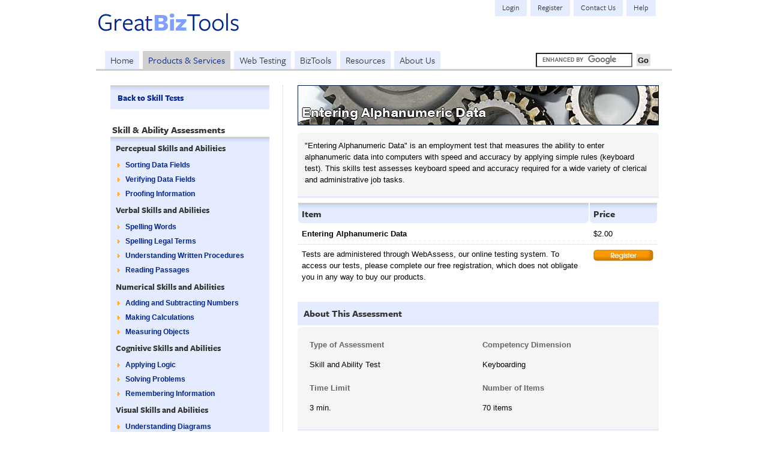

--- FILE ---
content_type: text/html;charset=UTF-8
request_url: https://www.greatbiztools.com/index.cfm/go/productsServices.selection.skillAbility.competencies.enteringAlphanumericData/
body_size: 4046
content:
<!DOCTYPE html PUBLIC "-//W3C//DTD XHTML 1.0 Strict//EN" "http://www.w3.org/TR/xhtml1/DTD/xhtml1-strict.dtd">
<html xmlns="http://www.w3.org/1999/xhtml" xml:lang="en" lang="en">
<head>
<script type="text/javascript" src="https://use.typekit.com/ggb3rsc.js"></script><script type="text/javascript">//<![CDATA[try{Typekit.load();}catch(e){}//]]></script>
<title>Entering Alphanumeric Data - Skills Test | GreatBizTools</title><meta name="keywords" content="Employment test, online test, skills test, WebAssess, online testing, web testing,keyboard skills, keyboard speed, keyboard test" /><meta name="description" content="Skills test that measures the ability to enter alphanumeric datainto computers with speed and accuracy by applying simple rules. Assesses keyboard speed and accuracyrequired for a variety of clerical and administrative job tasks." /><link href="https://www.greatbiztools.com/index.cfm/keyboard-test/" type="canonical" /><style type="text/css" >/*<![CDATA[*/.gsc-completion-container { text-align:left; font-size:0.9em; width:200px; }/*]]>*/</style><meta http-equiv="content-type" content="text/html; charset=utf-8" /><meta name="robots" content="index,follow" /><link href="/img/favicon.ico?1454991036" type="image/x-icon" rel="shortcut icon" /><script type="text/javascript" src="/js/generic.js?1454991108"></script><link type="text/css" href="/css/gbtBasic.css?1454991027" rel="stylesheet" media="screen,projection" /><link type="text/css" href="/css/gbtMainLayout.css?1454991027" rel="stylesheet" media="screen,projection" /><link type="text/css" href="/css/gbtPrint.css?1454991028" rel="stylesheet" media="print" /></head>
<body>
<!-- Begin CONTAINER -->
<div id="container">
<!-- Begin SKIPLINKS -->
<div id="skipLinks">
<p>Skip directly to: <a href="#quickLinks">Quick Links</a> | <a href="#navTabs">Navigation</a> | <a href="#sidebar">Sub-Navigation</a> | <a href="#contentDivided">Main Page Content</a> | <a href="#footer">Footer</a></p>
</div>
<!-- End SKIPLINKS -->
<!-- Begin HEADER -->
<div id="header">
<!-- Begin LOGO -->
<div id="logo">
<h1><a name="home" href="https://www.greatbiztools.com/index.cfm/go/home/"><img src="/img/GBT.png?1454991028" height="38" width="241" alt="" /></a></h1>
</div>
<!-- End LOGO -->
<!-- Begin QUICKLINKS -->
<div id="quickLinks">
<h3>Quick Links</h3>
<ul>
<li title="Login"><a href="https://www.greatbiztools.com/index.cfm/go/login.login/">Login</a></li>
<li title="Register"><a href="https://www.greatbiztools.com/index.cfm/go/register.index/">Register</a></li>
<li title="Contact Us"><a href="https://www.greatbiztools.com/index.cfm/go/contactUs.index/">Contact Us</a></li>
<li title="Help"><a href="https://www.greatbiztools.com/index.cfm/go/help.index/">Help</a></li>
</ul>
</div>
<!-- End QUICKLINKS -->
<!-- Begin NAVTABS -->
<div id="navTabs">
<h3>Navigation</h3>
<ul>
<li><a href="https://www.greatbiztools.com/index.cfm/human-resource-management/">Home</a></li>
<li><a class="highlight" href="https://www.greatbiztools.com/index.cfm/people-management/">Products &amp; Services</a></li>
<li><a href="https://www.greatbiztools.com/index.cfm/online-test/">Web Testing</a></li>
<li><a href="https://www.greatbiztools.com/index.cfm/business-tools/">BizTools</a></li>
<li><a href="https://greatbiztools.desk.com/">Resources</a></li>
<li><a href="https://www.greatbiztools.com/index.cfm/go/aboutUs.index/">About Us</a></li>
</ul>
<div style="padding-right:24px;padding-top:3px;float:right;">
<script type="text/javascript" src="https://www.google.com/jsapi"></script><script type="text/javascript">//<![CDATA[google.load('search', '1');
google.setOnLoadCallback(function() {
google.search.CustomSearchControl.attachAutoCompletion(
'018045182467069219245:gjpltoazamo',
document.getElementById('q'),
'cse-search-box');
});//]]></script>
<form action="https://www.greatbiztools.com/index.cfm/go/search/" method="get" enctype="multipart/form-data" id="cse-search-box">
<div>
<input type="hidden" name="cx" value="009278641796652252426:gjpltoazamo" id="cx"/>
<input type="hidden" name="cof" value="FORID:10" id="cof"/>
<input type="hidden" name="ie" value="UTF-8" id="ie"/>
<input type="text" name="q" value="" size="18" id="q" style="width:200px;" autocomplete="off"/>
<input name="sa" value="Go" type="submit" id="sa" style="margin:0 0 0 3px;border:0;background-color:#E0E0E0;font-weight:bold;cursor:pointer;"/>
</div>
</form>
<script type="text/javascript" src="https://www.google.com/cse/brand?form=cse-search-box&amp;lang=en&amp;sitesearch=true"></script>
</div>
</div>
<!-- End NAVTABS -->
</div>
<!-- End HEADER -->
<!-- Begin SIDEBAR -->
<div id="sidebar">
<!-- Begin NAVBAR -->
<div id="navbar">
<div class="navgroup">
<h3><a href="https://www.greatbiztools.com/index.cfm/aptitude-test/">Back to Skill Tests</a></h3>
</div>
<h3>Skill &amp; Ability Assessments</h3>
<div class="navgroup">
<h3>Perceptual Skills and Abilities</h3>
<ul>
<li><a href="https://www.greatbiztools.com/index.cfm/sorting-test/">Sorting Data Fields</a></li>
<li><a href="https://www.greatbiztools.com/index.cfm/verify-test/">Verifying Data Fields</a></li>
<li><a href="https://www.greatbiztools.com/index.cfm/proofreading-test/">Proofing Information</a></li>
</ul>
<h3>Verbal Skills and Abilities</h3>
<ul>
<li><a href="https://www.greatbiztools.com/index.cfm/spelling-test/">Spelling Words</a></li>
<li><a href="https://www.greatbiztools.com/index.cfm/legal-spelling-test/">Spelling Legal Terms</a></li>
<li><a href="https://www.greatbiztools.com/index.cfm/reading-test/">Understanding Written Procedures</a></li>
<li><a href="https://www.greatbiztools.com/index.cfm/reading-comprehension-test/">Reading Passages</a></li>
</ul>
<h3>Numerical Skills and Abilities</h3>
<ul>
<li><a href="https://www.greatbiztools.com/index.cfm/numerical-test/">Adding and Subtracting Numbers</a></li>
<li><a href="https://www.greatbiztools.com/index.cfm/math-test/">Making Calculations</a></li>
<li><a href="https://www.greatbiztools.com/index.cfm/measurement-test/">Measuring Objects</a></li>
</ul>
<h3>Cognitive Skills and Abilities</h3>
<ul>
<li><a href="https://www.greatbiztools.com/index.cfm/reasoning-test/">Applying Logic</a></li>
<li><a href="https://www.greatbiztools.com/index.cfm/problem-solving-test/">Solving Problems</a></li>
<li><a href="https://www.greatbiztools.com/index.cfm/memory-test/">Remembering Information</a></li>
</ul>
<h3>Visual Skills and Abilities</h3>
<ul>
<li><a href="https://www.greatbiztools.com/index.cfm/graphics-test/">Understanding Diagrams</a></li>
<li><a href="https://www.greatbiztools.com/index.cfm/visual-test/">Visualizing Objects</a></li>
</ul>
<h3>Keyboarding Skills and Abilities</h3>
<ul>
<li><a class="highlight" href="https://www.greatbiztools.com/index.cfm/keyboard-test/">Entering Alphanumeric Data</a></li>
<li><a href="https://www.greatbiztools.com/index.cfm/data-entry-test/">Entering Numeric Data</a></li>
</ul>
</div>
</div>
<!-- Begin PROMOBAR -->
<div class="promobar">
<h3><a href="https://www.greatbiztools.com/index.cfm/go/contactUs.requestForInformation/">Ask Us for Help</a></h3>
<div class="main">
<p>Complete our <a href="https://www.greatbiztools.com/index.cfm/go/contactUs.requestForInformation/">
Request for Information Form</a> and tell us about your specific needs.</p>
</div>
</div>
<div class="promobar">
<h3><a href="https://www.greatbiztools.com/index.cfm/go/webAssess.index/">Improve Efficiency with WebAssess</a></h3>
<div class="main">
<p>Use our <a href="https://www.greatbiztools.com/index.cfm/go/webAssess.index/">online testing system</a>
to increase efficiency in your employment process.</p>
</div>
</div>
<!-- End PROMOBAR -->
</div>
<!-- End SIDEBAR -->
<!-- Begin CONTENT -->
<div id="contentDivided">
<!-- Begin CPH -->
<div id="cph" style="background: url('/img/productsServices/selection/buyBatteries/cph_buyBatteries_top.jpg?1454991082')">
<h1>Entering Alphanumeric Data</h1>
</div>
<!-- End CPH -->
<!-- Begin MAINCONTENT -->
<div id="mainContent">
<div class="box">
<p>"Entering Alphanumeric Data" is an employment test that measures the ability to enter alphanumeric data into computers with speed and accuracy
by applying simple rules (keyboard test). This skills test assesses keyboard speed and accuracy required for a wide variety of clerical and
administrative job tasks.</p>
</div>
<table>
<tr>
<td class="title" style="width:85%;"><h3>Item</h3></td>
<td class="title" style="width:15%;"><h3>Price</h3></td>
</tr>
<tr>
<td><h4>Entering Alphanumeric Data</h4></td>
<td><p>$2.00</p></td>
</tr>
<tr>
<td class="lineTop">
<p>Tests are administered through WebAssess, our online testing system. To access our tests, please complete our free registration, which does not obligate you in any way to buy our products.</p>
</td>
<td class="lineTop">
<h3><a href="https://www.greatbiztools.com/index.cfm/go/register.index/"><img src="/img/register/bttn_register.gif" width="100" height="19" alt="Register" /></a></h3>
</td>
</tr>
</table>
<div class="title">
<h3>About This Assessment</h3>
</div>
<div class="box">
<table>
<tr>
<td style="width:50%;"><h4>Type of Assessment</h4></td>
<td style="width:50%;"><h4>Competency Dimension</h4></td>
</tr>
<tr>
<td><p>Skill and Ability Test</p></td>
<td><p>Keyboarding</p></td>
</tr>
<tr>
<td><h4>Time Limit</h4></td>
<td><h4>Number of Items</h4></td>
</tr>
<tr>
<td><p>3 min.</p></td>
<td><p>70 items</p></td>
</tr>
</table>
</div>
<div class="box">
<table>
<tr>
<td style="width:50%;"><h4>Predicts Effectiveness in These Areas</h4></td>
<td style="width:50%;"><h4>Examples of Using Skills & Abilities on the Job</h4></td>
</tr>
<tr>
<td>
<ul class="noIndent">
<li>General Learning Ability</li>
<li>Problem Solving</li>
<li>Productivity / Efficiency</li>
<li>Quality of Work</li>
<li>Overall Efffectiveness</li>
</ul>
</td>
<td>
<ul class="noIndent">
<li>Producing documents</li>
<li>Maintaining computer data bases</li>
<li>Processing customer payments</li>
<li>Providing service to customers</li>
</ul>
</td>
</tr>
</table>
</div>
<div class="box">
<table>
<tr>
<td colspan="2"><h4>Recommended for These Jobs</h4></td>
</tr>
<tr>
<td style="width:50%;">
<ul class="noIndent">
<li>Collection Representative</li>
<li>Computer Operator</li>
<li>Computer Support Specialist</li>
<li>Construction and Maintenance Dispatcher</li>
<li>Credit Specialist</li>
<li>Data Entry Operator</li>
<li>Equipment Repair Dispatcher</li>
<li>Executive Secretary / Administrative Assistant</li>
<li>Internet Specialist</li>
</ul>
</td>
<td style="width:50%;">
<ul class="noIndent">
<li>Legal Secretary</li>
<li>Marketing / Sales Assistant</li>
<li>Retail Sales Representative</li>
<li>Secretary</li>
<li>Special Events / Meeting Administrator</li>
<li>Telemarketing Sales Representative</li>
<li>Underground Locating Dispatcher</li>
<li>Word Processing Operator</li>
</ul>
</td>
</tr>
</table>
</div>
<div class="box">
<table>
<tr>
<td><h4>Assessment Procedure</h4></td>
</tr>
<tr>
<td>
<p>Individuals are asked to enter the following types of alphanumeric data: names, addresses, dates, social security numbers, telephone numbers, numbers. They are expected to follow certain rules when entering the data (e.g., do not use capital letters, periods, commas, parentheses, hyphens). The assessment is scored for both speed and accuracy.</p>
</td>
</tr>
</table>
</div>
</div>
<!-- End MAINCONTENT -->
</div>
<!-- End CONTENT -->
<!-- Begin FOOTER -->
<div id="footer">
<div id="footerlinks">
<h3>Footer</h3>
<ul>
<li><a href="https://www.greatbiztools.com/index.cfm/go/legal.privacy/">Privacy Policy</a></li>
<li><a href="https://www.greatbiztools.com/index.cfm/go/legal.index/">Legal</a></li>
<li class="copyright"><a href="https://www.greatbiztools.com/index.cfm/go/legal.termsConditions/#copyrights">&copy; Copyright 2001-2026 GreatBizTools, LLC All rights reserved.</a></li>
<li class="copyright"><a href="https://www.greatbiztools.com/index.cfm/go/legal.termsConditions/#trademarks">GreatBizTools&reg;, WebAssess&reg; &amp; PULSE&reg; are registered trademarks.</a></li>
</ul>
</div>
</div>
<!-- End FOOTER -->
</div>
<!-- End CONTAINER -->
<!-- Begin GOOGLE ANALYTICS -->
<script type="text/javascript">//<![CDATA[var _gaq = _gaq || [];
_gaq.push(['_setAccount', 'UA-154386-3'], ['_setDomain', '.greatbiztools.com'], ['_trackPageview']);
(function() {
var ga = document.createElement('script'); ga.type = 'text/javascript'; ga.async = true;
ga.src = ('https:' == document.location.protocol ? 'https://ssl' : 'http://www') + '.google-analytics.com/ga.js';
(document.getElementsByTagName('head')[0] || document.getElementsByTagName('body')[0]).appendChild(ga);
})();//]]></script>
<!-- End GOOGLE ANALYTICS -->
</body>
</html>



--- FILE ---
content_type: text/css
request_url: https://www.greatbiztools.com/css/gbtBasic.css?1454991027
body_size: 2841
content:
/* 
	Copyright: 2006 Maestro Publishing
	Author: Peter J. Farrell (pfarrell@greatbiztools.com)
	$Id$
	Notes:
*/
/* GENERICS
--------------*/
* {
margin: 0;
padding: 0;		
}
html {
font-size: 100.1%; /* IE hack */
overflow-y: scroll; /* Scroll bar jumping hack */
}

body {
color: #000;
font: 0.8em/1.5em Arial, Helvetica, sans-serif; /* the font size in EM */
}
table { font-size: 100%; /* IE hack */}

h1 {
	font-size: 150%;
	font-family: "freight-sans-pro",sans-serif; 
}
h2 {
	font-size: 135%;
	font-family: "freight-sans-pro",sans-serif; 	
}
h3 {
	font-size: 125%;
	font-family: "freight-sans-pro",sans-serif; 
}
h4, h5, h6 {
	font-size: 100%;
	font-weight: bold;
}

p { margin: 0 0 0.5em 0; }

a {
text-decoration: none;
color: #00248F;
cursor: pointer;
}

img { border: none; }

ul {
margin: 0 0 0.5em 0;
padding: 0;
}

ol {
margin: 0 0 0.5em 0;
padding: 0;
}

li { /* padding-bottom: 0.25em; */}

address {
font-style: normal;
}

input, textarea {
font-size: 100%;
font-family: Arial, Helvetica, sans-serif;
padding: 0.2em;
margin: 0;
}

input:image { padding-top: 0; }

select {
font-size: 100%;
font-family: Arial, Helvetica, sans-serif;
padding: 0.2em 0 0.2em 0;
margin: 0;
}
label {
cursor: pointer;
display:block;
width:100%;
}

fieldset { border: 0; }

.strike { text-decoration: line-through; }
.small { font-size: 0.9em; }
.red { color: #FF0000; }
.green { color: #3D6600; }
.center { text-align: center; }
.right { float: right; }
.left { float: left; }
.padRight { padding-right: 6px; }
.padLeft { padding-left: 6px; }
.padTop { padding-top: 6px; }
p.clear {
clear: right;
margin: 0;
padding: 0; 
}
.mono { font: 120% Courier New, OCR A Extended, monospace; }

.hide { display:none; }

.trialPrice { text-decoration: line-through; }

#TJK_ToggleON,#TJK_ToggleOFF {display:none}

/* CONTAINER
---------------*/
#container {
}

#container.jsSmall {
	width:602px;
	margin: 0 auto 0 auto;
	border: 0px;
}

#container.jsLarge {
	width:912px;
	margin: 0 auto 0 auto;
	border: 0px;
}

/* CONTENT
----------------*/
#contentDivided {
margin: 0 0 0 308px;
padding: 0 0 0 24px;
width: 602px;
min-height: 450px;
border-left: 1px solid #D0D0D0;
}
html>body #contentDivided { margin-left: 311px; }

#contentFull, #contentBasic {
margin: 0 24px 24px 24px;
width: 912px;
}

/* CPH
---------------*/
#cph-full {
margin-bottom: 12px;
border: 1px solid #001845;
width: 910px;
height: 150px;
}

#cph {
margin-bottom: 12px;
border: 1px solid #001845;
width: 600px;
height: 65px;
text-align: left;
}


#cph-full h1  {
float: right; 
margin: 12px 12px 0; 
color: #FFF; 
font-family: "pragmatica-web",sans-serif; 
font-size: 30px; 
text-shadow: -1px 0 black, 0 1px black, 1px 0 black, 0 -1px black;
}

#cph h1  {
position: relative;
top: 36px;
padding: 0 0 0 06px;
color: #FFF; 
font-family: "pragmatica-web",sans-serif; 
font-size: 22px;
text-shadow: -1px 0 black, 0 1px black, 1px 0 black, 0 -1px black;
}


#cph img { display: block; }

/* MAIN CONTENT
---------------*/
#mainContent { padding: 0; }

#mainContent.restrictWidth { width: 431px; padding-right: 0px; }
html>body #mainContent.restrictWidth { width: 434px;  }

#mainContent.restrictWidth table { clear: none; }

#mainContent.restrictWidthFull { width: 745px; padding-right: 0px; }
html>body #mainContent.restrictWidthFull { width: 748px;  }

#mainContent.restrictWidthFull table { clear: none; }

#mainContent p.sep {
	margin: 1.25em 0 5em 0;
	padding: 1em 0 1em 0;
	border-bottom: 1px solid #D0D0D0;
}

#mainContent sup, #content sub  {
	position: relative;
	vertical-align: 0;
    /* font-size: 83%; */
}

#mainContent sup { bottom: 1ex; }
#mainContent sub { top: 0.5ex; }

#mainContent hr {
	margin: 12px 0 12px 0;
	#margin: 0;
	padding: 0;
	border: 0;
	color: #D0D0D0;
	background-color: #D0D0D0;
	height: 1px;
}

div.line hr { /* take out the troublemaking HR */
	display:none;
}
div.line { /* DIV that wraps and replaces the HR */
	height: 1px;
	border-bottom: 1px dotted #D0D0D0 !important;
	border-bottom: 1px dotted #D0D0D0; /* fix for IE6 */
	height: 1px;
	margin: 12px 0 12px 0;
	padding: 0;
} 

#mainContent a {
color: #00248F;
font-weight: bold;
}

#mainContent a:visited { color: #B36B00; }

#mainContent a:hover {
text-decoration: underline;
color: #B36B00;
}

#mainContent img {
display: inline;
vertical-align: middle;
}
#mainContent img.right { float: right; }

#mainContent ol { padding-left: 3em;}

#mainContent ul {
list-style-image: url(/img/css/bulletSquareOrange.gif);
padding-left: 3em;
}
#mainContent ul ul { list-style-image: url(/img/css/bulletDashOrange.gif); }

#mainContent ul.none {
list-style-type: none;
list-style-image: none;
padding-left: 0;
}

#mainContent ul.none input { margin-right: 0.5em; }

#mainContent ul.h3 {
font-size: 100%;
font-weight: bold;
white-space: nowrap;
}

#mainContent ul li input { padding: 0; }

#mainContent ul.noIndent {
padding-left: 15px;
#padding-left: 20px; /* ie7 */
_padding-left: 20px; /* ie6 */
}

#mainContent ol.noIndent {
padding-left: 27px;
#padding-left: 32px; /* ie7 */
_padding-left: 32px; /* ie6 */
}

#mainContent img.photo { border: 1px solid #888; }

#mainContent div.boxTitle { display: block; }

#mainContent div.callout {
border: 1px solid #001845;
background-color: #FFF;
margin: 0 0 0.5em 0;
background: url(/img/css/bk_informationMain.jpg) top left repeat-x;
padding: 0.5em 0.5em 0.25em 0.75em;
}

#mainContent div.information {
border: 1px solid #001845;
background-color: #FFF;
margin: 1em 0 0.5em 0;
}

#mainContent div.information h3 {
color: #FFF;
background: #00248F url(/img/css/bk_information.jpg) bottom repeat-x;
border-bottom: 1px solid #888;
padding: 0.05em 0.5em 0 0.75em;
margin: 0;
line-height: 1.4em;
font-size: 0.9em;
}

#mainContent div.information h3 a, #mainContent div.information h3 a:visited { color: #809FFF; }

#mainContent div.information h3 a:hover { text-decoration: none; }

#mainContent div.information .main {
background: url(/img/css/bk_informationMain.jpg) top left repeat-x;
padding: 0.5em 0.5em 0.25em 0.75em;
font-size: 0.9em;
}

#mainContent div.information ul {
padding-left: 12px;
#padding-left: 17px; /* ie7 */
_padding-left: 17px; /* ie6 */
}

div.error {
color: #FF0000;
font-weight: bold;
}

div.advise {
color: #6BB300;
font-weight: bold;
}

div.advise p {
padding-top: 0.25em;
padding-bottom: 0.25em;
}

#mainContent h1, #mainContent h2, #mainContent h3 { margin: 1em 0 0.25em 0; }

#mainContent h1:first-child, #mainContent h2:first-child, #mainContent h3:first-child { margin-top: 0; }

#mainContent h1 .top, #mainContent h2 .top, #mainContent h3 .top { margin-top: 0; }

#mainContent h1 a:visited, #mainContent h2 a:visited, #mainContent h3 a:visited { color: #00248F; }

#mainContent .top { margin-top: 0; }
#mainContent .topPod {
margin-top: 0;
width: 426px;
}

#mainContent div.title {
color: #333;
background-color: #E5ECFF;
padding: .75em;
margin-top: 24px;
margin-bottom: 0.25em;
}
#mainContent div.title:first-child {
margin-top: 0px;
}

#mainContent div.title h1,  #mainContent div.title h2 , #mainContent div.title h3   { margin: 0;  font-family: "freight-sans-pro",sans-serif; }

#mainContent p.button { display: inline;}

#mainContent p.button input { vertical-align:middle; }

#mainContent .inputNumericBox { text-align: right; }

#mainContent ul#buttons, #mainContent ul.buttons {
list-style-type: none;
list-style-image: none;
margin: 0.5em 0 0.5em 0;
padding: 0.5em 0 0.5em 0;
height: 30px;
}

#mainContent ul.buttons input {
vertical-align: middle;
padding: 0;
margin: 0;
}

#mainContent ul.buttons li { display: block;}

#mainContent ul.buttons .left { float: left; }
#mainContent ul.buttons .right { float: right; text-align: right; padding-left:12px; }

#mainContent table {
margin: 0.25em -1px 1em -1px;
width: 100%;
clear: right;
}

#mainContent table.flow {
width: auto;
clear: none;
}

#mainContent table tr { vertical-align: top;}
#mainContent table td {
padding: 6px;
vertical-align: top;
}

#mainContent table p { margin: 0; }
#mainContent table .title {
background: #E5ECFF url(/img/css/bk_navbar.jpg) top repeat-x;
border: none;
border-top: 3px solid #D0D0D0;
-moz-border-radius-bottomleft:	6px;
-moz-border-radius-bottomright: 6px;
-webkit-border-bottom-left-radius:	6px;
-webkit-border-bottom-right-radius: 6px;
}

#mainContent table .title.highlight {
border-top: 3px solid #FF9900;
}

#mainContent table .title a:hover {
color: #809FFF;
}

#mainContent table h1, #mainContent table h3, #mainContent table h4 { margin: 0; }

#mainContent table .title h1, #mainContent table .title h3, #mainContent table .title h4 { color: #333; }

#mainContent table .shade { background-color: #F5F5F5; }
#mainContent table .shadeDark { background-color: #E5E5E5; }
#mainContent table .shadeGreen { background-color: #CCFF99; }
#mainContent table .shadeRed { background-color: #FFAFAF; }

#mainContent table .lineTop { border-top: 1px dotted #D0D0D0; }
#mainContent table .lineBottom { border-bottom: 1px dotted #D0D0D0; }
#mainContent table .lineRight { border-right: 1px dotted #D0D0D0; }
#mainContent table .lineLeft { border-left: 1px dotted #D0D0D0; }
#mainContent table .lineAll { border: 1px dotted #D0D0D0; }

#mainContent .box {
border-bottom: 3px solid #E5ECFF;
-moz-border-radius-topleft:	6px;
-moz-border-radius-topright: 6px;
-webkit-border-top-left-radius:	6px;
-webkit-border-top-right-radius: 6px;
background: #F5F5F5;
padding: 12px;
margin-bottom: 6px;
}

#mainContent div.restrictWidth { float: left;}

#mainContent .box table { margin: 0;}

#mainContent .box p { margin-bottom: 0.5em;}

#mainContent .box p img { display: inline;}

#mainContent .box h3, #mainContent .box h4 { color: #666 }

#psContainer {
	margin-top: 5px;
	height: 10px;
	width: 100px;
	background-color: #E5ECFF;
	border: 1px solid #000;
}
			
#psStrength {
	background-color: #6BB300;
	height: 10px;
	width: 0px;
}

#mainContent .accordion_toggle {
	margin: 0 0 2px 0;
	display: block;
	height: 30px;
	background: #E0E0E0;
	padding: 0.25em 0.75em 0.25em 0.75em;
	line-height: 30px;
	color: #ffffff;
	text-decoration: none;
	outline: none;
	color: #666;
	cursor: pointer;
	-moz-border-radius:	6px;
	-webkit-border-radius:	6px;
}

#mainContent .accordion_toggle_active {
	background: #E5ECFF;
	color: #00248F;
}

#mainContent .accordion_content {
	border-bottom: 1px solid #FFF;
	overflow: hidden;
}

#mainContent .accordion_content>div {
	padding:12px 0 12px 0;
}

#mainContent .errorBox {
	border-top: 1px solid #999;
	border-bottom: 1px solid #999;
	background-color: #EEE;
	padding: 0.25em 0.5em 0.25em 0.5em;
	margin: 1em 0 1em 0;
	font-weight: bold;
	color: #FF0000;
	font-size: 0.9em;
}

#mainContent .thumbnail {
	border: 3px solid #CCC;
	padding:1px;
}

--- FILE ---
content_type: text/css
request_url: https://www.greatbiztools.com/css/gbtMainLayout.css?1454991027
body_size: 2134
content:
/* 
	Copyright: 2006 Maestro Publishing
	Author: Peter J. Farrell (pfarrell@greatbiztools.com)
	$Id: gbtBasic.css 6903 2009-01-26 20:08:08Z peterfarrell $
	Notes:
*/
/* GENERICS
--------------*/
* {
margin: 0;
padding: 0;		
}

html {
}

body {
text-align: center;
}

/* CONTAINER
---------------*/
#container {
margin: 0 auto 0 auto;
padding: 0;
background: #FFF;
width: 960px;
text-align: left;
}

#skipLinks {display: none;}

/* HEADER
---------------*/
#header {
border-bottom: 3px solid #D0D0D0;
height: 115px;
margin-bottom: 24px;
}

#logo {
	float: left;
	margin-top: 18px;
}

/* QUICKLINKS
---------------*/
#quickLinks {
position: relative;
float: right; 
top: 0;
overflow: hidden;
height: 27px;
margin-right:24px;
}

#quickLinks ul {
list-style: none;
padding: 0;
margin: 0;
display: block;
}

#quickLinks li {
list-style: none;
float: left;
padding: 3px;
height: 19px;
font-size: 1em;
font-family: "freight-sans-pro",sans-serif;
}

#quickLinks h3 { display: none; }

#quickLinks ul a {
color: #333;
padding: 6px 12px;
background-color: #E5ECFF;
}

#quickLinks ul a:hover {
background-color: #E5E5E5;
color: #809FFF;
}

#quickLinks ul a.highlight {
background-color: #D0D0D0;
color: #00248F;
}

#quickLinks img { float: left; padding-right: 3px; }

/* NAVTABS
---------------*/
#navTabs {
position: absolute;
top: 43px;
padding: 42px 0 0 12px;
height: 30px;
width: 936px;
}

#navTabs h3 { display: none; }

#navTabs ul {
list-style: none;
padding: 0;
margin: 0;
display: block;
}

#navTabs li {
float: left;
padding: 0 3px 0 3px;
font-size: 16px;
font-family: "freight-sans-pro",sans-serif;
}

#navTabs ul a {
float: left;
padding: 6px 9px;
text-decoration: none;
color: #333;
height: 28px;
voice-family: "\"}\"";
voice-family: inherit;
height: 18px;
background-color: #E5ECFF;
}

#navTabs ul li a:hover {
color: #809FFF;
background-color: #E5E5E5;
}

#navTabs a.highlight {
background-color: #D0D0D0;
color: #00248F;
}

/* SIDEBAR
---------------*/
#sidebar {
float: left;
margin-left: 24px;
#margin-left: 24px; /* ie7 */;
_margin-left: 12px; /* ie6 */
width: 265px;
}

/* NAVBAR
---------------*/

#navbar .navgroup {
background: #E5ECFF url(/img/css/bk_navbar.jpg) top repeat-x;
border-top: 3px solid #D0D0D0;
font-size: 0.9em;
font-weight: bold;
margin-bottom: 24px;
padding: 6px;
}

#navbar h3, #navbar h4, #navbar p {
color: #333;
padding: 0.1em 0.2em 0.1em 0.2em;
}

#navbar ul {
margin: 0.5em 0 0.25em 0;
padding-left: 17px;
#padding-left: 20px; /* ie7 */
_padding-left: 20px; /* ie6 */
}

#navbar ul ul {
margin: 0.25em 0 0.25em 0;
padding-left: 13px;
#padding-left: 16px; /* ie7 */
_padding-left: 16px; /* ie6 */
}

#navbar li {
list-style-image: url(/img/css/bulletArrowOrange.gif);
padding-bottom: 0.25em;
}
#navbar li li { list-style-image: url(/img/css/bulletCircleOrange.gif); }
#navbar li li li { list-style-image: url(/img/css/bulletDashOrange.gif); }

#navbar ul.none {
list-style: none;
padding-left:6px;
}

#navbar ul.none li {
list-style: none;
padding-bottom: 0.25em;
}

#navbar ul.none img {
vertical-align: text-bottom;
}


#navbar a {
display: block;
color: #00248F;
padding: 0.1em 0.2em 0.1em 0.2em;
}
#navbar a:focus, #navbar a:hover, #navbar a:active { color: #809FFF; }

#navbar a.highlight { color: #FF9800; }
#navbar a.highlight:focus, #navbar a.highlight:hover, #navbar a.highlight:active { text-decoration: underline; }


/* PROMOBAR
----------------*/
.promobar {
border: 1px solid #B36B00;
background: #FFF url(/img/css/bk_promobarCorner.gif) bottom right no-repeat;
margin-bottom: 24px;
font-size: 0.9em;
}

.promobar h3 {
color: #FFF;
padding: 0.05em 0 0 0.45em;
background: #FF9800 url(/img/css/bk_promobar.jpg) bottom left repeat-x;
border-bottom: 1px solid #B36B00;
}

.promobar h3 a { color: #FFF; }
.promobar h3 a:focus, .promobar h3 a:hover, .promobar h3 a:active { color: #FFF; }

.promobar a { color: #B36B00; }
.promobar a:focus, .promobar a:hover, .promobar a:active { color: #FF9800; }

.promobar .main {
margin: 0;
padding: 6px;
background: url(/img/css/bk_promobarMain.jpg) top left repeat-x;
}

.promobar .main p { margin: 0; }

/* CONTENT
----------------*/
#contentDivided {
margin: 0 0 0 308px;
padding: 0 0 0 24px;
width: 602px;
min-height: 450px;
border-left: 1px dotted #D0D0D0;
}
html>body #contentDivided { margin-left: 311px; }

#contentFull, #contentBasic {
margin: 0 24px 24px 24px;
width: 912px;
}

/* PERCENTCOMPLETE
---------------*/
#percentComplete {
border-top: 3px solid #D0D0D0;
margin-bottom: 12px;
padding: 3px;
background-color: #F5F5F5;
vertical-align: middle;
color: #333;
}

#percentComplete p { margin:0.25em;}

#percentComplete img { vertical-align:middle;}

#percentComplete a:hover { color: #809FFF; }

/* CART
---------------*/
#checkoutProgress {
border-top: 3px solid #D0D0D0;
height: 40px;
margin-bottom: 9px;
background-color: #F5F5F5;
}

#checkoutProgress img {
display: block;
float: left;
}

#cartMessage {
border: 1px solid #D0D0D0;
background: #F5F5F5 url(/img/css/bk_cartMessage.gif) no-repeat scroll top right;
padding: 0.5em 60px 0.5em 9px;
min-height: 56px;
margin-bottom: 6px;
}

#cartMessage h3 {
margin: 0.5em 0px;
}

/* PODS
---------------*/
#pods {
float: right;
width: 150px;
margin: 0 0 6px 12px;
line-height: 1.4em;
border: none;
}

#pods a:focus, #pods a:hover, #pods a:active  { color: #809FFF; }

#pods h3 img { margin: 6px 0 0 0; }
#pods h3.top img { margin: 0; }

#pods .pod {
border: 1px solid #B36B00;
background: #FFF url(/img/css/bk_podMain.jpg) top left repeat-x; 
margin-bottom: 6px;
padding: 0.5em 0.25em 0.25em 0.5em;
font-size: 0.9em;
}

#pods .pod h3 { font-size: 1em; }

#pods .pod p { margin: 0; }

#pods .pod ul {
list-style-image: url(/img/css/bulletCircleOrange.gif);
padding: 0;
}

#pods .pod ul ul {
margin-left: -3px;
list-style-image: url(/img/css/bulletDashOrange.gif);
}

#pods .pod ul.none {
list-style-type: none;
list-style-image: none;
}

#pods .pod li {
margin: 0 0 0.25em 13px;
#margin-left: 16px; /* ie7 hack */
_margin-left: 16px; /* ie6 hack */
padding: 0;
}

<!--[if gt IE 6]>
#pods .pod li { margin-left: 16px; }
<![endif]-->

#pods .pod ul.none li { margin-left: 0; }

#pods .pod a { font-weight: bold; }

#pods .pod img { padding: 3px 3px 3px 0; }

#pods .pod input { margin: 0; }

#pods .pod table {
width: 100%;
margin: 0;
}

#pods .pod table .lineTop { border-top: 1px solid #D0D0D0; }

#pods .pod table .shade { background-color: #F5F5F5; }

/* FOOTER
---------------*/
#footer {
margin: 24px 0 0 0;
padding: 0;
clear: both;
position: relative;
background: #D0D0D0;
height: 28px;
}

#footer h3 { display: none; }

#footerlinks ul {
list-style: none;
padding: 0;
margin: 0;
position: absolute;
left: 12px;
}

#footerlinks li {
float: left;
padding: 0;
margin: 0;
font-size: 12px;
}

#footerlinks ul a:link, #footerlinks ul a:visited {
display: block;
float: left;
padding: 4px 15px;
text-decoration: none;
border-right: 1px solid #E5ECFF;
color: #333;
height: 20px;
voice-family: "\"}\"";
voice-family: inherit;
height: 20px;
}

#footerlinks ul li a:hover, #footer ul li a.highlight {
background: #E5E5E5;
color: #00248F;
}

#footerlinks ul li.copyright {
border-right: none;
padding: 4px 15px 0 15px;
color: #333;
height: 20px;
voice-family: "\"}\"";
voice-family: inherit;
height: 24px;
font-size: 0.9em;
}

#footerlinks.basic ul li.copyright { border-left: none; }

#footerlinks ul li.copyright a:link, #footerlinks ul li.copyright a:visited, #footerlinks ul li.copyright a:hover {
padding: 0;
border: none;
background: none;
color: #333;
}

/* DEBUGGING
---------------*/
.cfdebug {
text-align: left; 
padding: 1em 0 1em 0;
}

.cfdebug table {
margin: 0 auto 0 auto;
width: 770px;
}

--- FILE ---
content_type: text/css
request_url: https://www.greatbiztools.com/css/gbtPrint.css?1454991028
body_size: 902
content:
/* 
	$Id$
	Author: Peter J. Farrell (pfarrell@greatbiztools.com)
	Notes:
*/
/* GENERICS
---------------*/
body {
background: #FFF;
font: 0.9em/1.5em Arial, Helvetica, sans-serif;
}

h1 { font-size: 140%; }
h2 { font-size: 130%; }
h3 { font-size: 115%; }
h4, h5, h6 {
font-size: 100%;
font-weight: bold;
}

p { margin: 0.25em 0 1em 0; }

img {
margin: 0;
padding: 0;
border: 0;
}

a {
text-decoration: underline;
color: #000;
}

address {
font-style: normal;
}

fieldset { border: none; }

.small { font-size: 0.9em; }
.center { text-align: center; }
.red { color: #FF0000; }
.green { color: #3D6600; }
.right { float: right; }

/* PRINT STYLES
---------------*/
#skipLinks, #header, #sidebar, #pods { display: none; }

#content {
position: relative;
width: auto;
}

#cph {
width: 600px;
border: 1px solid #000;
margin-bottom: 6px;
}

#cph h1 {
margin: 0;
padding: 0;
}

#cph img {
display: block;
width:600px;
height: auto;
}

#checkoutProgress {
border: 1px solid #D0D0D0;
width: 600px;
height:40px;
margin-bottom: 6px;
}

#checkoutProgress img {
display: block;
float: left;
}

#mainContent {
clear: both;
}

#mainContent table {
margin: 0.25em 0 1em 0;
width: 100%;
clear: right;
}

#mainContent table.flow {
width: auto;
clear: none;
}

#mainContent table tr { vertical-align: top; }
#mainContent table td {
padding: 0.25em;
vertical-align: top;
}
#mainContent table p { margin: 0; }

#mainContent table .title {
background: #E5ECFF url(/img/css/bk_navbar.jpg) top repeat-x;
border: none;
border-top: 3px solid #809FFF;
}

#mainContent table h1, #mainContent table h3, #mainContent table h4 { margin: 0; }

#mainContent table .title h1, #mainContent table .title h3, #mainContent table .title h4 { color: #00248F; }

#mainContent table .shade { background-color: #F5F5F5; }

#mainContent ul.none { list-style-type: none; list-style-image: none; }
#mainContent ul.buttons { list-style-type: none; list-style-image: none; }

#mainContent .box {
border: 1px solid #D0D0D0;
background: #FFF url(/img/box_bk.jpg) bottom left repeat-x;
padding: 6px;
margin-bottom: 6px;
}

#mainContent .box table { margin: 0;}

#mainContent .box p { margin-bottom: 0.5em;}

#footer h3 { display: none; }

#footerlinks ul li.copyright {
	display: block;
	list-style: none;
	font-size: 0.9em;
}

#footerlinks ul li.copyright a { text-decoration: none; }

#footerlinks ul li {
	display: none;
}

--- FILE ---
content_type: application/javascript
request_url: https://www.greatbiztools.com/js/generic.js?1454991108
body_size: 1160
content:
// Copyright: GreatBizTools, LLC
// Author: Peter J. Farrell (pfarrell@greatbiztools.com)
// $Id$
//
// Notes:

// on page load
function addLoadEvent(func) {
  var oldonload = window.onload;
  if (typeof window.onload != 'function') {
    window.onload = func;
  } else {
    window.onload = function() {
      if (oldonload) {
        oldonload();
  }
      func();
    }
  }
} // END FUNCTION

function fancyRules() { 
	  if (!document.getElementsByTagName) return; 
		  var hr = document.getElementsByTagName("hr");
	  for (var i=0; i<hr.length; i++) { 
	    var newhr = hr[i]; 
	    var wrapdiv = document.createElement('div');
	    wrapdiv.className = 'line';  
	    newhr.parentNode.replaceChild(wrapdiv, newhr);  
	    wrapdiv.appendChild(newhr);  
	  }
	} 

	addLoadEvent(fancyRules);

// focus
function doFocusById(id) {
	document.getElementById(id).focus();
} // END FUNCTION

function showHideAddressRegion(c) {
	var country = document.getElementById(c);
	var stateProvinceArea = document.getElementById('stateProvinceArea');
	var stateProvince = document.getElementById('state_province');
	var regionArea = document.getElementById('regionArea');
	var region = document.getElementById('region');
	if (country.value == 'us' || country.value == 'ca' || country.value == 'US' || country.value == 'CA') {
		if (stateProvinceArea !== null) {
			stateProvinceArea.className = '';
		}
		if (regionArea !== null) {
			regionArea.className = 'hide';
		}
		if (region !== null) {
			region.value = '';
		}
	} else if (country.value.length === 0) {
		if (stateProvinceArea !== null) {
			stateProvinceArea.className = 'hide';
		}
		if (regionArea !== null) {
			regionArea.className = 'hide';
		}
	} else {
		if (stateProvinceArea !== null) {
			stateProvinceArea.className = 'hide';
		}
		if (regionArea !== null) {
			regionArea.className = '';
		}
		if (stateProvince !== null) {
			stateProvince.value = '';
		}
	}
} // END FUNCTION

function clearLocationSearchBox() {
	var id = document.getElementById('ud_id');
	var locationName = document.getElementById('name');
	var country = document.getElementById('country');
	var state_province = document.getElementById('state_province');
	var region = document.getElementById('region');
	var statuscode = document.getElementsByName('statuscode');
	var use_lpb = document.getElementsByName('use_lpb');
	id.value = '';
	locationName.value = '';
	country.value = '';
	state_province.value = '';
	region.value = '';
	uncheckAll(statuscode);
	uncheckAll(use_lpb);
	showHideAddressRegion();
}

function checkAll(field) {
	var i = 0;
	for (i = 0; i < field.length; i++) {
		field[i].checked = true;
	}
} // END FUNCTION

function uncheckAll(field) {
	var i = 0;
	for (i = 0; i < field.length; i++) {
		field[i].checked = false;
	}
} // END FUNCTION

function clearValueIfChecked(checkbox, idOfFieldToClear) {
	var field = document.getElementById(idOfFieldToClear);
	if (checkbox.checked === true) {
		field.value = "";
	}
} // END FUNCTION

function uncheckIfHasValue(field, idOfCheckboxToUncheck) {
	var checkbox = document.getElementById(idOfCheckboxToUncheck);
	if (field.value.length > 0 && checkbox.checked === true) {
		checkbox.checked = false;
	}
} // END FUNCTION

function openWindow(element, windowName) {
	var href = element.getAttribute("href");
	window.open(href, windowName);
	element.setAttribute("href", "");
} // END FUNCTION

function textCounter(field, cntfield, maxlimit) {
	if (field.value.length > maxlimit) {
		field.value = field.value.substring(0, maxlimit);
	// otherwise, update 'characters left' counter
	} else {
		cntfield.value = maxlimit - field.value.length;
	}
} // END FUNCTION

function toggleVisibility(object) {
	if (document.getElementById(object).style.display == 'none') {
    	document.getElementById(object).style.display = 'block';
	} else {
		document.getElementById(object).style.display = 'none';
	}
} // END FUNCTION

function hideVisibility(object) {
	document.getElementById(object).style.display = 'none';
} // END FUNCTION

function showVisibility(object) {
	document.getElementById(object).style.display = 'block';
} // END FUNCTION